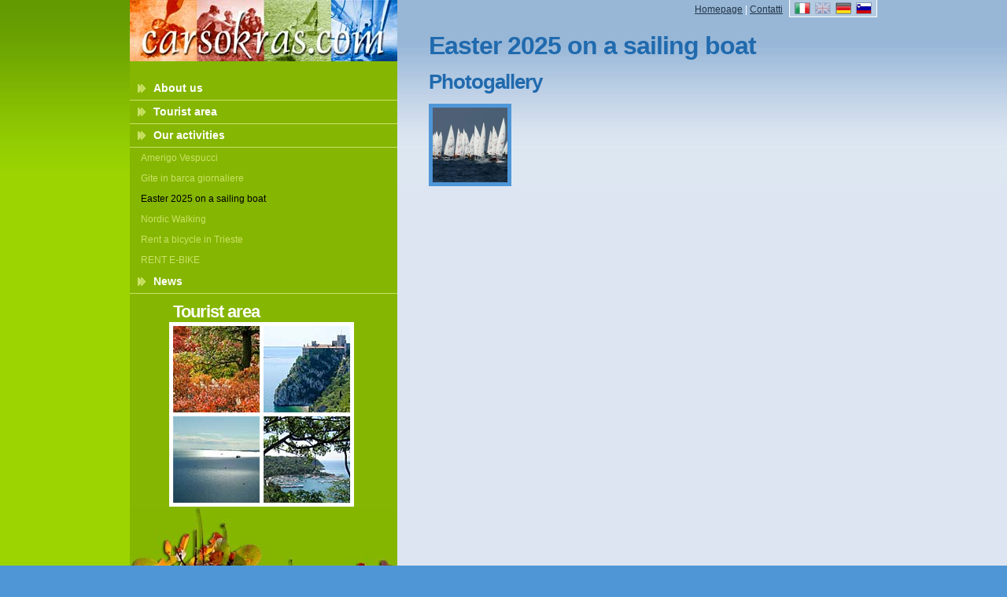

--- FILE ---
content_type: text/html; charset=UTF-8
request_url: http://www.carsokras.com/en/lezioni-barca-a-vela-trieste.php
body_size: 2661
content:
		<!DOCTYPE html PUBLIC "-//W3C//DTD XHTML 1.0 Transitional//EN" "http://www.w3.org/TR/xhtml1/DTD/xhtml1-transitional.dtd">
<html xmlns="http://www.w3.org/1999/xhtml">
<head>
<meta http-equiv="Content-Type" content="text/html; charset=UTF-8" />
<title>Carsokras - Noleggio bici e barche a vela a Trieste.</title>
<meta name="description" content="Noleggio bici anche a pedalata assistita per scoprire il Carso. Noleggio barca a vela per uscite giornaliere nel Golfo di Trieste." />
<meta name="keywords" content="noleggio, noleggi, bici, biciclette, a pedalata assistita, mountain bike, city bike, barca a vela, trieste, duino, carso, kras, golfo, vela, turismo, sport" />
<link rel="shortcut icon" href="favicon.ico">

<link href="../css/style.css" rel="stylesheet" type="text/css" />
<link href="../mootools-nested-accordion_1.2/styles.css" type="text/css" rel="stylesheet" />
<link type="text/css" rel="stylesheet" href="../js/multiBox/Styles/multiBox.css" />
<!--[if lte IE 6]>
    <link type="text/css" rel="stylesheet" href="../js/multiBox/Styles/multiBoxIE6.css" />
<![endif]-->

<script type="text/javascript" src="../js/multiBox/Scripts/mootools-1.2.1-core-yc.js"></script>
<script type="text/javascript" src="../js/multiBox/Scripts/mootools-1.2-more-yc.js"></script>
<script type="text/javascript" src="../js/multiBox/Scripts/overlay.js"></script>
<script type="text/javascript" src="../js/multiBox/Scripts/multiBox.js"></script>

<!--<script type="text/javascript" src="/mootools-nested-accordion_1.2/mootools-1.2.js"></script>-->
<script type="text/javascript">
window.addEvent('domready', function() {
if(window.ie6) var heightValue='100%';
else var heightValue='';
var togglerName='dt.accordion_toggler_';
var contentName='dd.accordion_content_';
var counter=1;	
var toggler=$$(togglerName+counter);
var content=$$(contentName+counter);
	while(toggler.length>1){
	new Accordion(toggler, content, {
		opacity: true,
		show: 2,
		alwaysHide: true,
		onComplete: function() { 
			var element=$(this.elements[this.previous]);
			if(element && element.offsetHeight>0) element.setStyle('height', heightValue);			
		},
		onActive: function(toggler, content) {
			toggler.addClass('open');
		},
		onBackground: function(toggler, content) {
			toggler.removeClass('open');
		}
		});
		
		counter++;
		toggler=$$(togglerName+counter);
		content=$$(contentName+counter);
	}
});
</script>

<script type="text/javascript">
window.addEvent('domready', function(){
	//call multiBox
	var initMultiBox = new multiBox({
		mbClass: '.mb',//class you need to add links that you want to trigger multiBox with (remember and update CSS files)
		container: $(document.body),//where to inject multiBox
		descClassName: 'multiBoxDesc',//the class name of the description divs
		useOverlay: false,//use a semi-transparent background. default: false;
		maxSize: {w:600, h:400},//max dimensions (width,height) - set to null to disable resizing
		addRollover: false,//add rollover fade to each multibox link
		addOverlayIcon: false,//adds overlay icons to images within multibox links
		addChain: false,//cycle through all images fading them out then in
		recalcTop: false,//subtract the height of controls panel from top position
		addTips: true//adds MooTools built in 'Tips' class to each element (see: http://mootools.net/docs/Plugins/Tips)
	});
});
</script>
</head>
<body>
<div id="green"><div id="blue"></div>

<div id="mother">
<div id="left">
<div id="logo">
<a href="index.php" title="Homepage Carsokras"><img src="../img_layout/logo.jpg" alt="Carsokras noleggio bici barca a vela" title="Carsokras noleggio bici barca a vela" width="340" height="78" /></a>
</div>

<div id="menu_left">
<dl class="accordion">
<dt class="accordion_toggler_1"><span>About us</span></dt>
<dd class="accordion_content accordion_content_1">
    <ul>
    <li><a href="index.php" title="Homepage">Homepage</a></li>
    <li><a href="carsokras.php" title="Carsokras">Carsokras</a></li>
    <li><a href="dove_siamo.php" title="Location">Location</a></li>
    <li><a href="contatti.php" title="Contacts">Contacts</a></li>
    </ul>
</dd>
<dt class="accordion_toggler_1"><span>Tourist area</span></dt>
<dd class="accordion_content accordion_content_1">
    <ul>
    <li><a href="carso-triestino.php" title="Carso">Carso</a></li>
    <li><a href="duino.php" title="Duino">Duino</a></li>
    <li><a href="golfo-di-trieste.php" title="Gulf of Trieste">Gulf of Trieste</a></li>
    <li><a href="sistiana.php" title="Sistiana">Sistiana</a></li>
    </ul>
</dd>
<dt class="accordion_toggler_1"><span>Our activities</span></dt>
<dd class="accordion_content accordion_content_1">
    <ul>
    <li><a href="noleggio-barca-a-vela-trieste.php">Amerigo Vespucci</a></li>
<li><a href="gite in barca giornaliere">Gite in barca giornaliere</a></li>
<li><a href="lezioni-barca-a-vela-trieste.php" class="sel"> Easter 2025 on a sailing  boat </a></li>
<li><a href="calendario-corsi-vela-trieste.php">Nordic Walking</a></li>
<li><a href="noleggio-bici-trieste.php"> Rent a bicycle in Trieste</a></li>
<li><a href="noleggio-bici-elettriche-trieste.php">RENT E-BIKE</a></li>
    </ul>
</dd>
<dt class="accordion_toggler_1"><span>News</span></dt>
<dd class="accordion_content accordion_content_1">
    <ul>
    <li><a href="news.php" title="News archive">News archive</a></li>
    </ul>
</dd>   
</dl>					
	
<div id="box_turismo_hp"><h1>Tourist area</h1>
<a href="carso-triestino.php" title="Carso"><img src="../img_layout/img_carso_hp.jpg" alt="Carso" width="110" height="110" /></a><a href="duino.php" title="Duino"><img src="../img_layout/img_duino_hp.jpg" alt="Duino" width="110" height="110" /></a><a href="golfo-di-trieste.php" title="Gulf of Trieste"><img src="../img_layout/img_mare_hp.jpg" alt="Gulf of Trieste" width="110" height="110" /></a><a href="sistiana.php" title="Sistiana"><img src="../img_layout/img_sistiana_hp.jpg" alt="Sistiana" width="110" height="110" /></a></div>
        
</div>
</div>	

<div id="right">
<div id="language"><a href="http://www.carsokras.com/it/" title="italiano"><img src="../img_layout/lang_it.gif" alt="italiano" /></a><img src="../img_layout/lang_en.gif" alt="english" /><a href="http://www.carsokras.com/de/" title="deutsch"><img src="../img_layout/lang_de.gif" alt="deutsch" /></a><a href="http://www.carsokras.com/sl/" title="sloven&scaron;cina"><img src="../img_layout/lang_sl.gif" alt="sloven&scaron;cina" /></a></div>	

<div id="menu_top"><a href="index.php" title="Homepage Carsokras">Homepage</a> | <a href="contatti.php" title="Contacts">Contatti</a></div>

<div class="box_content">
<h2> Easter 2025 on a sailing  boat </h2><div class="box"><h3></h3></div><div class="box_photogallery">
<h2>Photogallery</h2>
<a href="../upld/img/web/carsokras_47.jpg" class="mb" title="corsovelaok.jpg" rel="[images],noDesc" target="_blank"><img src="../upld/img/thu/carsokras_47.jpg" alt="corsovelaok.jpg" /></a>
</div></div>

</div>

<div class="clear"></div>
</div>
</div>
<div id="footer"><div id="sassi"></div><span><a href="http://www.anawim.it" title="realizzazione siti web" target="_blank">Realizzazione siti web</a></span>Carsokras &copy; 2009 - Noleggio bici e gite in barca a vela a Trieste - Giovanni Gruden - Localit&agrave; Duino, 50 (TS)
34011 Duino - Aurisina
| PIva 00839530326</div>
<script type="text/javascript">
var gaJsHost = (("https:" == document.location.protocol) ? "https://ssl." : "http://www.");
document.write(unescape("%3Cscript src='" + gaJsHost + "google-analytics.com/ga.js' type='text/javascript'%3E%3C/script%3E"));
</script>
<script type="text/javascript">
try {
var pageTracker = _gat._getTracker("UA-9409575-1");
pageTracker._trackPageview();
} catch(err) {}</script>
</body>
</html>

--- FILE ---
content_type: text/css
request_url: http://www.carsokras.com/css/style.css
body_size: 1673
content:
@charset "UTF-8";
/* CSS Document 

celeste chiaro dde5f2
verde sx 85b601
verde chiaro elementi cae267
blu footer 4f96d7
blu scuro 206AAE
testo 203447

*/

body{ background:#4f96d7; margin:0; padding:0; text-align:center;}

.clear{ clear:both;}
h1, h2,h3{ font-family:"Arial Black", Arial Black, Arial, Helvetica, sans-serif;}

#green{background:url(../img_layout/bg_green.gif) top repeat-x #9bd401; position:relative;}
#blue{ position:absolute; z-index:0; top:0; left:50%; width:50%; height:100%; background:url(../img_layout/bg_blue.gif) top repeat-x #dde5f2;}


#mother{background:url(../img_layout/bg_blue.gif) top repeat-x #dde5f2; position:relative; z-index:1; width:950px; margin:auto; text-align:left;}
#logo img{ border:none;}

#menu_top{ position:absolute; top:5px; right:120px; color:#fff; font-size:12px;}
#menu_top a{ color:#fff;}
#menu_top a:hover{ text-decoration:none;}

#language{ position:absolute; right:0; top:-1px; background-color:#b5cbe1; border:1px; padding:3px; border:1px solid #fff;}
#language img{ margin:0 3px; border:none; filter:alpha(opacity=30);
-moz-opacity: 0.3;
opacity: 0.3;
-khtml-opacity: 0.3;}
#language a img{filter:alpha(opacity=100);
-moz-opacity: 1.0;
opacity: 1.0;
-khtml-opacity: 1.0;}

#left, #right{ position:relative; float:left; display:inline;}

#left{ background: url(../img_layout/img_sommacco.jpg) bottom no-repeat #85b601; padding:0 0 180px 0; width:340px;}
#right{ width:570px;  padding:50px 0 80px 40px;}
#right a{ color:#203447;}
#right a:hover{ text-decoration:none;}

.attivita_hp{ font-size:12px; text-align:justify; line-height:16px; color:#203447;}
.attivita_hp h1{ font-size:30px; letter-spacing:-1px; color:#fff;}
.attivita_hp h2{ font-size:14px; margin:3px 0 5px; color:#5E7D9B;}
.attivita_hp .box{ height:105px; width:530px; padding:0 20px 0 0; background:url(../img_layout/bg_box_attivita.gif) right repeat-y; margin:25px 0 0 0;}
.attivita_hp .box img{ float:left; margin:0 20px 0 0;}
.attivita_hp .box a img{ border:5px solid #4f96d7;}
.attivita_hp .box a:hover img{ border:5px solid #fff;}
.attivita_hp .box h1{ font-size:14px; color:#5e7d9b; margin:3px 0 5px 0;}

.attivita_hp .box h2 a{ color:#5e7d9b!important;}


#box_news_hp{ margin:30px 0 0 0;}
#box_news_hp h2{font-size:32px; letter-spacing:-1px; color:#4f96d7; width:150px; float:left; display:inline; margin:0;}
#box_news_hp .box{ color:#5e7d9b; font-size:12px; line-height:16px; text-align:justify; float:left; display:inline; background: url(../img_layout/icon_news.gif) 10px 10px no-repeat #e6ecf6; border:1px solid #fff; margin:10px 0 0 0; width:350px; padding:10px 10px 10px 40px}
#box_news_hp .box h1{ color:#4f96d7; font-size:14px; margin:0 0 10px 0;}
#box_news_hp .box h1 span{ display:block; font-size:11px;}
#box_news_hp .box h1 a{color:#4f96d7; text-decoration:none;}
#box_news_hp .box h1 a:hover{color:#206AAE;}

.float_right{ float:right;}

.box_content, .box_photogallery{font-size:12px; text-align:justify; line-height:16px; color:#203447;}
.box_content h2, .box_photogallery h2{font-size:32px; letter-spacing:-1px; color:#206aae; margin:0 0 20px 0;}
.box_content h3{ margin:10px 0 0 0;}
.box_content ul { color:#5E7D9B; padding-left:20px; line-height:20px;}
.box_photogallery h2{ font-size:26px;}
.box_photogallery{ margin:30px 0;}
.box_photogallery a img, .box a img{border:5px solid #4f96d7;}
.box_photogallery a:hover img, .box a:hover img{border:5px solid #fff;}

img.carsokras{border:5px solid #4f96d7; text-align:left; float:left; display:inline; margin:0 10px 0 0;}
img.carsokras_right{border:5px solid #4f96d7; text-align:left; float:right; display:inline; margin:0 0 0 10px;}

#menu_left{ margin:20px 0 0 0;}

img.carsokras{border:5px solid #4f96d7;}

#box_turismo_hp{ position:relative; width:230px; margin:auto;}
#box_turismo_hp h1{ font-size:22px; margin:0; letter-spacing:-1px; color:#fff;}
#box_turismo_hp a img{ z-index:3; position:relative; border:5px solid #fff; margin:0 0 -5px -5px;}
#box_turismo_hp a:hover img{ z-index:5;border:5px solid #cae267;}

.sel{color:#000000!important;}

ul.elenco{ margin:10px 0 0 20px; padding:0; list-style:none;}
ul.elenco li{margin:0 0 6px 0; background:url(../img_layout/bullet.gif) 0 6px no-repeat ; padding:0 0 0 10px;}
ul.elenco li a{ color:#203447;}
ul.elenco li a:hover{ text-decoration:none;} 


#alert{ border:1px solid #ddd; padding:15px; background-color:#ececec;}
#alert h1{ margin:0!important;}
#alert ul.ko{ color:#FF0000; margin:10px 0 0 0; background:url(../img_layout/icon_avvisi_ko.gif) left no-repeat; padding:0 0 0 80px;}
#alert ul.ko li{ padding:0;}
#alert ul.ok{ color:#009900; margin:10px 0 0 0; background:url(../img_layout/icon_avvisi_ok.gif) left no-repeat; padding:0 0 0 80px; min-height:41px;}


#paginazione{padding:4px 2px 2px 2px; color:#5693c7; font-family: sans-serif, Arial, Helvetica; font-size:11px; width:auto; text-align:center;}
#content_paginazione{width:290px; margin:0 auto; text-align:center; }
.paginazione_number{float:left; display:inline; color:#5693c7; width:70px; }
#content_paginazione span{text-decoration:none; color:#5693c7; width:40px;  text-align:center; float:left; display:inline; }
#paginazione a{display:block; text-decoration:none; color:#0c3357; text-align:center;}
#paginazione a:hover{text-decoration:none; color:#5693c7;}

iframe{width:560px; height:340px; border:5px solid #206AAE;}

#footer{ width:950px; margin:auto;position:relative; z-index:2; text-align:left; color:#dde5f2; font-size:11px; padding:10px 0 0 0;}
#footer a{ color:#dde5f2;}
#footer a:hover{ text-decoration:none;}
#footer span{ float:right; position:relative; z-index:20;}
#footer span a{ font-weight:bold; text-decoration:none;}
#footer span a:hover{ color:#fff;}
#sassi{ z-index:-1; background:url(../img_layout/img_sassi.jpg); width:600px; height:108px; position:absolute; right:0; top:-76px;}

--- FILE ---
content_type: text/css
request_url: http://www.carsokras.com/mootools-nested-accordion_1.2/styles.css
body_size: 825
content:
/* @group Reset */

*
{
	margin: 0;
	padding: 0;
	font-family:Arial, Helvetica, sans-serif;
}

/* @end */



#menu_left ul{ font-weight:normal; margin:0 0 0 0; padding:0; list-style:none; font-size:12px;}
#menu_left ul li{margin:0 0 0 0; padding:0;}
#menu_left ul a{ display:block; padding:6px 0 6px 14px; text-decoration:none; color:#cae267;}
#menu_left ul a:hover{ color:#000;  }


dl.accordion
{
	width: 100%;
	margin:0 0 10px 0;
	
}

/* TITOLI SEZIONI PRINCIPALI */

dl.accordion dt, dl.accordion1 dt
{
	position: relative;
	padding:0 0 0 20px; background:url(../img_layout/bullet_arrow.gif) 10px no-repeat;
	color:#fff;
	border-bottom:1px solid #cae267;
	font-size:14px; font-weight:bold;
}


dl.accordion dt:hover, dl.accordion1 dt:hover{ color:#cae267; cursor:pointer; }

dl.accordion dt span, dl.accordion1 dt span{height:20px; padding:6px 0 3px 10px; display:block; /*background:url(icon_accordion_closed.png) right no-repeat;*/}

* html dl.accordion dt span
{
	/*cursor: hand;*/
	/*filter:progid:DXImageTransform.Microsoft.AlphaImageLoader(src='icon_accordion_closed.png', sizingMethod='crop');*/
	background-image: none;
}

dl.accordion dt.open span, dl.accordion1 dt.open span
{
	/*background-image: url(icon_accordion_open.png);*/
}

* html dl.accordion dt.open span
{
	/*filter:progid:DXImageTransform.Microsoft.AlphaImageLoader(src='icon_accordion_open.png', sizingMethod='crop');*/
	background-image: none;
}

dl.accordion dd, dl.accordion1 dd
{
	position: relative;
	overflow: hidden;
}

/* @group Inhalt */

dl.accordion dd.sub_accordion
{
	
}

dl.accordion dd.accordion_content
{
	/*padding: 0 10px 0 25px;*/
}

dl.accordion dd.accordion_content p, dl.accordion1 dd.accordion1_content p
{
	padding: 5px 0 7px 0;
}

/* @end */

/* @end */

/* @group Ebene 2 */

dl.accordion dd dl dt, dl.accordion1 dd dl dt
{
	/*padding-left: 45px;*/
	background-position: 20px 0;
}

dl.accordion dd dl dd.accordion_content, dl.accordion1 dd dl dd.accordion1_content
{
	/*padding-left: 45px;*/
}

/* @end */

/* @group Ebene 3 */

dl.accordion dd dl dd dl dt, dl.accordion1 dd dl dd dl dt
{
	padding-left: 65px;
	background-position: 40px 0;
}

dl.accordion dd dl dd dl dd.accordion_content, dl.accordion1 dd dl dd dl dd.accordion1_content
{
	padding-left: 65px;
}

/* @end */

/* @group Ebene 4 */

dl.accordion dd dl dd dl dd dl dt, dl.accordion1 dd dl dd dl dd dl dt
{
	padding-left: 85px;
	background-position: 60px 0;
}

dl.accordion dd dl dd dl dd dl dd.accordion_content, dl.accordion1 dd dl dd dl dd dl dd.accordion1_content
{
	padding-left: 85px;
}

/* @end */

/* @end */


--- FILE ---
content_type: text/css
request_url: http://www.carsokras.com/js/multiBox/Styles/multiBox.css
body_size: 907
content:
/*
multiBox - for MooTools 1.2 stylesheet - - - - */
a.mb, a:link.mb, a:visited.mb, a:hover.mb, a:active.mb{
	outline:none;
	float:left;
	
	padding:0;
	text-decoration:none;
	color:#666;
}

.mb img{
	display:block;
	border:none;
}

.mbClear{
	clear:both;
	width:100%;
	height:20px;
}

.mbHidden, .multiBoxDesc{
	display:none;
}


/*
Pop-up styles - - - - */
.MultiBoxContainer{
	position:absolute;
	border:15px solid #333333;
	background:#fff;
	display:none;
	z-index:103;
	text-align:left;
}

.MultiBoxLoading{
	background:url(../Images/mb_Components/loader.gif) center no-repeat;
}

.MultiBoxContent{
	position:relative;
	width:100%;
	height:100%;
}

.MultiBoxClose{
	position:absolute;
	top:-24px;
	right:-24px;
	background:url(../Images/mb_Components/close.png) no-repeat;
	width:24px;
	height:24px;
	cursor:pointer;
}

.MultiBoxControlsContainer{
	overflow:hidden;
	height:0;
	position:relative;
}

.MultiBoxControls{
	width:100%;
	position:relative;
	background:#333333;
	font-family:Verdana,Arial,Helvetica,sans-serif;
	color:#fff;
}

.MultiBoxDownload a, .MultiBoxDownload a:link, .MultiBoxDownload a:visited, .MultiBoxDownload a:hover, .MultiBoxDownload a:active{
	font-size:9px;
	color:#ccc;
	margin:5px 0 0 35px;
	display:block;
	text-decoration:none;
	text-transform:uppercase;
	text-align:right;
	outline:none;
}

.MultiBoxDownload a:hover{
	color:#fff;
}

.MultiBoxPrevious{
	background:url(../Images/mb_Components/left.png) no-repeat;
	position:absolute;
	width:24px;
	height:24px;
	left:0;
	margin:5px 0 0 0;
	cursor:pointer;
}

.MultiBoxNext{
	background:url(../Images/mb_Components/right.png) no-repeat;
	position:absolute;
	width:24px;
	height:24px;
	right:0;
	margin:5px 0 0 0;
	cursor:pointer;
}

.MultiBoxNextDisabled{
	background:url(../Images/mb_Components/rightDisabled.png) no-repeat;
	cursor:default;
}

.MultiBoxPreviousDisabled{
	background:url(../Images/mb_Components/leftDisabled.png) no-repeat;
	cursor:default;
}


/*
Bottom text - - - - */
.MultiBoxTitle{
	position:relative;
	margin:10px 0 0 35px;
	float:left;
	font-size:11px;
	font-weight:bold;
	text-align:left;
	display:inline;
}

.MultiBoxNumber{
	position:relative;
	width:90px;
	margin:10px 35px 0 0;
	float:right;
	font-size:11px;
	text-align:right;
	display:inline;
}

.MultiBoxDescription{
	clear:left;
	position:relative;
	margin:0 35px 0 35px;
	padding:5px 0 0 0;
	font-size:11px;
	text-align:left;
}


/*
Overlay icon - - - - */
.OverlayIcon{
	background:transparent url(../Images/mb_Components/MagIcon.png) no-repeat;
	position:absolute;
	right:-5px;
	top:-5px;
	width:17px;
	height:17px;
}


/*
MooTools tips - - - - */
.mbTips{
	background:#fff;
	font-size:10px;
	color:#000;
	border:1px solid #3FB6E2;
	padding:2px;
	z-index:10000;
}

.mbTips .tip-text{
	display:none;
}

--- FILE ---
content_type: application/javascript
request_url: http://www.carsokras.com/js/multiBox/Scripts/overlay.js
body_size: 1069
content:
/**************************************************************

	Script		: Overlay
	Version		: 2.0.1
	Authors		: Samuel Birch
	Desc		: Covers the window with a semi-transparent layer.
	Licence		: Open Source MIT Licence
	Modified	: Liam Smart (liam_smart@hotmail.com) - MooTools 1.2 upgrade

**************************************************************/

//start overlay class
var Overlay = new Class({
	
	//implements
	Implements: [Options],
	
	//options
	options:{
		colour: '#000',//background color of overlay
		opacity: 0.7,//opacity of overlay
		zIndex: 100,//the z-index of the overlay (needs to lower than multiBox pop-up)
		onClick: new Class()//make sure new class is loaded
	},

	//initialization
	initialize: function(options){
		//set options
		this.setOptions(options);
		//start building overlay
		this.container = new Element('div', {
			'id': 'OverlayContainer',
			'styles': {
				position: 'absolute',
				left: 0,
				top: 0,
				width: '100%',
				visibility: 'hidden',
				overflow: 'hidden',
				zIndex: this.options.zIndex,
				opacity: 0
			}
		}).inject(this.options.container,'inside');
		
		this.iframe = new Element('iframe', {
			'id': 'OverlayIframe',
			'name': 'OverlayIframe',
			'src': 'javascript:void(0);',
			'frameborder': 0,
			'scrolling': 'no',
			'styles': {
				position: 'absolute',
				top: 0,
				left: 0,
				width: '100%',
				height: '100%',
				filter: 'progid:DXImageTransform.Microsoft.Alpha(style=0,opacity=0)',
				opacity: 0,
				zIndex: 101
			}
		}).inject(this.container,'inside');
		
		this.overlay = new Element('div', {
			'id': 'Overlay',
			'styles': {
				position: 'absolute',
				left: 0,
				top: 0,
				width: '100%',
				height: '100%',
				zIndex: 102,
				backgroundColor: this.options.colour
			}
		}).inject(this.container,'inside');
		
		this.container.addEvent('click', function(){
			this.options.onClick();
		}.bind(this));
		
		this.fade = new Fx.Morph(this.container);
		this.position();
		
		window.addEvent('resize',this.position.bind(this));
	},
	
	position: function(){
		this.container.setStyle('height',0);//reset container height ready for resize
		if(this.options.container == document.body){
			if(this.options.container.getHeight() >= this.options.container.getScrollHeight()){
				this.container.setStyles({
					width: window.getWidth(),
					height: window.getHeight()
				});
			}else{
				this.container.setStyles({
					width: window.getWidth(),
					height: window.getScrollHeight()
				});
			};
		}else{
			var myCoords = this.options.container.getCoordinates();
			this.container.setStyles({
				top: myCoords.top,
				height: myCoords.height,
				left: myCoords.left,
				width: myCoords.width
			});
		};
	},
	
	show: function(){
		this.fade.start({
			visibility: 'visible',
			opacity: this.options.opacity
		}).chain(function() {
			visibility: 'hidden'
		});
	},
	
	hide: function(){
		this.fade.start({
			opacity: 0
		}).chain(function() {
			visibility: 'hidden'
		});
	}
});